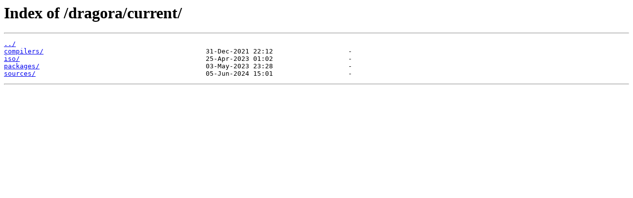

--- FILE ---
content_type: text/html
request_url: https://slackware.mirror.garr.it/dragora/current/
body_size: 178
content:
<html>
<head><title>Index of /dragora/current/</title></head>
<body>
<h1>Index of /dragora/current/</h1><hr><pre><a href="../">../</a>
<a href="compilers/">compilers/</a>                                         31-Dec-2021 22:12                   -
<a href="iso/">iso/</a>                                               25-Apr-2023 01:02                   -
<a href="packages/">packages/</a>                                          03-May-2023 23:28                   -
<a href="sources/">sources/</a>                                           05-Jun-2024 15:01                   -
</pre><hr></body>
</html>
